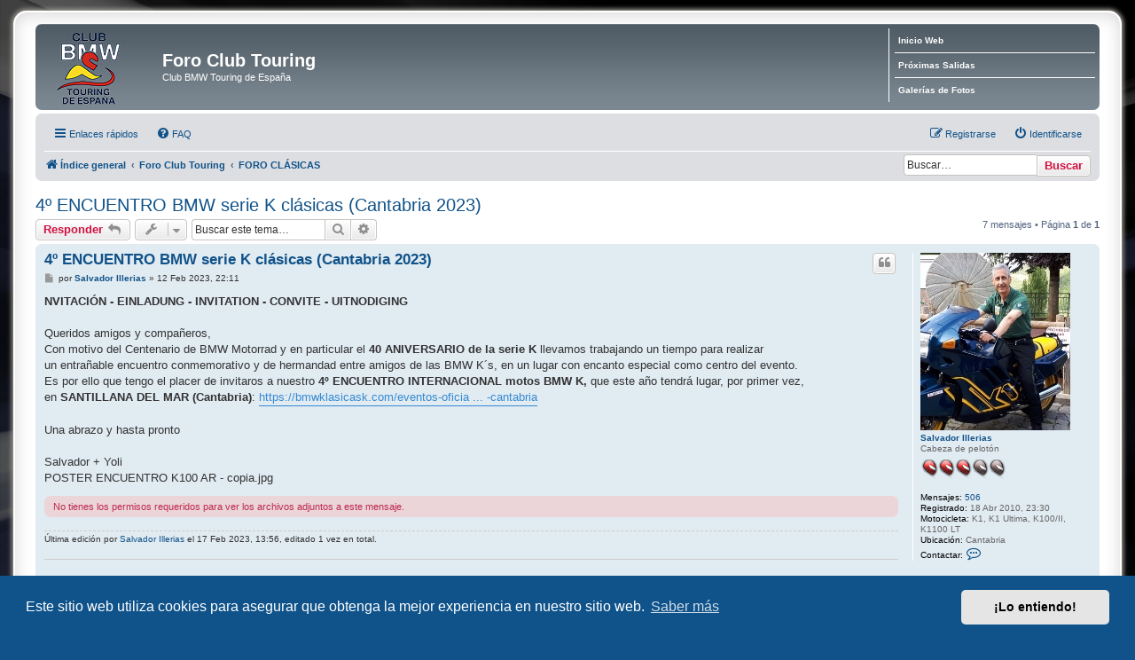

--- FILE ---
content_type: text/html; charset=UTF-8
request_url: https://www.clubtouring.es/forotouring/viewtopic.php?p=116308&sid=ba59c21824f22810b8725fb5e7337944
body_size: 10026
content:
<!DOCTYPE html>
<html dir="ltr" lang="es">
<head>
<meta charset="utf-8" />
<meta http-equiv="X-UA-Compatible" content="IE=edge">
<meta name="viewport" content="width=device-width, initial-scale=1" />
<link rel="shortcut icon" type="image/png" href="https://www.clubtouring.es/favicon.png" />

<title>4º ENCUENTRO BMW serie K clásicas (Cantabria 2023) - Foro Club Touring</title>



	<link rel="canonical" href="https://www.clubtouring.es/forotouring/viewtopic.php?t=20745">

<!--
	phpBB style name: prosilver Special Edition
	Based on style:   prosilver (this is the default phpBB3 style)
	Original author:  Tom Beddard ( http://www.subBlue.com/ )
	Modified by:      phpBB Limited ( https://www.phpbb.com/ )
-->


<link href="./styles/prosilver/theme/normalize.css?assets_version=118" rel="stylesheet">
<link href="./styles/prosilver/theme/base.css?assets_version=118" rel="stylesheet">
<link href="./styles/prosilver/theme/utilities.css?assets_version=118" rel="stylesheet">
<link href="./styles/prosilver/theme/common.css?assets_version=118" rel="stylesheet">
<link href="./styles/prosilver/theme/links.css?assets_version=118" rel="stylesheet">
<link href="./styles/prosilver/theme/content.css?assets_version=118" rel="stylesheet">
<link href="./styles/prosilver/theme/buttons.css?assets_version=118" rel="stylesheet">
<link href="./styles/prosilver/theme/cp.css?assets_version=118" rel="stylesheet">
<link href="./styles/prosilver/theme/forms.css?assets_version=118" rel="stylesheet">
<link href="./styles/prosilver/theme/icons.css?assets_version=118" rel="stylesheet">
<link href="./styles/prosilver/theme/colours.css?assets_version=118" rel="stylesheet">
<link href="./styles/prosilver/theme/responsive.css?assets_version=118" rel="stylesheet">

<link href="./assets/css/font-awesome.min.css?assets_version=118" rel="stylesheet">
<link href="./styles/prosilver_se/theme/stylesheet.css?assets_version=118" rel="stylesheet">
<link href="./styles/prosilver/theme/es_x_tu/stylesheet.css?assets_version=118" rel="stylesheet">



	<link href="./assets/cookieconsent/cookieconsent.min.css?assets_version=118" rel="stylesheet">

<!--[if lte IE 9]>
	<link href="./styles/prosilver/theme/tweaks.css?assets_version=118" rel="stylesheet">
<![endif]-->


<link href="./ext/dmzx/linkmenu/styles/prosilver/theme/linkmenu.css?assets_version=118" rel="stylesheet" media="screen">
<link href="./ext/phpbb/pages/styles/prosilver/theme/pages_common.css?assets_version=118" rel="stylesheet" media="screen">
<link href="./ext/vse/lightbox/styles/all/template/lightbox/css/lightbox.min.css?assets_version=118" rel="stylesheet" media="screen">


					<script>
			(function(i,s,o,g,r,a,m){i['GoogleAnalyticsObject']=r;i[r]=i[r]||function(){
			(i[r].q=i[r].q||[]).push(arguments)},i[r].l=1*new Date();a=s.createElement(o),
			m=s.getElementsByTagName(o)[0];a.async=1;a.src=g;m.parentNode.insertBefore(a,m)
			})(window,document,'script','//www.google-analytics.com/analytics.js','ga');

			ga('create', 'UA-2524461-6', 'auto');
						ga('set', 'anonymizeIp', true);			ga('send', 'pageview');
		</script>
		<style>
		@media (min-width: 900px) {
						.content img.postimage {
				
				max-width: 600px !important;
			}
		}
	</style>

</head>
<body id="phpbb" class="nojs notouch section-viewtopic ltr ">


<div id="wrap" class="wrap">
	<a id="top" class="top-anchor" accesskey="t"></a>
	<div id="page-header">
		<div class="headerbar" role="banner">
					<div class="inner">

			<div id="site-description" class="site-description">
				<a id="logo" class="logo" href="./index.php?sid=21223bd70c715e618f7b569cbe6b9802" title="Índice general"><span class="site_logo"></span></a>
				<h1>Foro Club Touring</h1>
				<p>Club BMW Touring de España</p>
				<p class="skiplink"><a href="#start_here">Obviar</a></p>
			</div>

			<div class="menu-block" style="float: right; width: 19%;">
	<div class="menu-row-first responsive-hide"><a class="left menu-link" href="https://www.clubtouring.es/">Inicio Web</a></div>	<div class="menu-row responsive-hide"><a class="left menu-link" href="https://www.clubtouring.es/calendario/lista/">Próximas Salidas</a></div>	<div class="menu-row-last responsive-hide"><a class="left menu-link" href="https://www.clubtouring.es/galerias/">Galerías de Fotos</a></div></div>
<div style="float: left; width: 79.5%;"></div>
						<div id="search-box" class="search-box search-header" role="search">
				<form action="./search.php?sid=21223bd70c715e618f7b569cbe6b9802" method="get" id="search">
				<fieldset>
					<input name="keywords" id="keywords" type="search" maxlength="128" title="Buscar palabras clave" class="inputbox search tiny" size="20" value="" placeholder="Buscar…" />
					<button class="button button-search" type="submit" title="Buscar">
						<i class="icon fa-search fa-fw" aria-hidden="true"></i><span class="sr-only">Buscar</span>
					</button>
					<a href="./search.php?sid=21223bd70c715e618f7b569cbe6b9802" class="button button-search-end" title="Búsqueda avanzada">
						<i class="icon fa-cog fa-fw" aria-hidden="true"></i><span class="sr-only">Búsqueda avanzada</span>
					</a>
					<input type="hidden" name="sid" value="21223bd70c715e618f7b569cbe6b9802" />

				</fieldset>
				</form>
			</div>
						
			</div>
					</div>
				<div class="navbar" role="navigation">
	<div class="inner">

	<ul id="nav-main" class="nav-main linklist" role="menubar">

		<li id="quick-links" class="quick-links dropdown-container responsive-menu" data-skip-responsive="true">
			<a href="#" class="dropdown-trigger">
				<i class="icon fa-bars fa-fw" aria-hidden="true"></i><span>Enlaces rápidos</span>
			</a>
			<div class="dropdown">
				<div class="pointer"><div class="pointer-inner"></div></div>
				<ul class="dropdown-contents" role="menu">
					
											<li class="separator"></li>
																									<li>
								<a href="./search.php?search_id=unanswered&amp;sid=21223bd70c715e618f7b569cbe6b9802" role="menuitem">
									<i class="icon fa-file-o fa-fw icon-gray" aria-hidden="true"></i><span>Temas sin respuesta</span>
								</a>
							</li>
							<li>
								<a href="./search.php?search_id=active_topics&amp;sid=21223bd70c715e618f7b569cbe6b9802" role="menuitem">
									<i class="icon fa-file-o fa-fw icon-blue" aria-hidden="true"></i><span>Temas activos</span>
								</a>
							</li>
							<li class="separator"></li>
							<li>
								<a href="./search.php?sid=21223bd70c715e618f7b569cbe6b9802" role="menuitem">
									<i class="icon fa-search fa-fw" aria-hidden="true"></i><span>Buscar</span>
								</a>
							</li>
					
										<li class="separator"></li>

									</ul>
			</div>
		</li>

				<li data-skip-responsive="true">
			<a href="/forotouring/help/faq?sid=21223bd70c715e618f7b569cbe6b9802" rel="help" title="Preguntas Frecuentes" role="menuitem">
				<i class="icon fa-question-circle fa-fw" aria-hidden="true"></i><span>FAQ</span>
			</a>
		</li>
						
			<li class="rightside"  data-skip-responsive="true">
			<a href="./ucp.php?mode=login&amp;redirect=viewtopic.php%3Fp%3D116308&amp;sid=21223bd70c715e618f7b569cbe6b9802" title="Identificarse" accesskey="x" role="menuitem">
				<i class="icon fa-power-off fa-fw" aria-hidden="true"></i><span>Identificarse</span>
			</a>
		</li>
					<li class="rightside" data-skip-responsive="true">
				<a href="./ucp.php?mode=register&amp;sid=21223bd70c715e618f7b569cbe6b9802" role="menuitem">
					<i class="icon fa-pencil-square-o  fa-fw" aria-hidden="true"></i><span>Registrarse</span>
				</a>
			</li>
						</ul>

	<ul id="nav-breadcrumbs" class="nav-breadcrumbs linklist navlinks" role="menubar">
				
		
		<li class="breadcrumbs" itemscope itemtype="https://schema.org/BreadcrumbList">

			
							<span class="crumb" itemtype="https://schema.org/ListItem" itemprop="itemListElement" itemscope><a itemprop="item" href="./index.php?sid=21223bd70c715e618f7b569cbe6b9802" accesskey="h" data-navbar-reference="index"><i class="icon fa-home fa-fw"></i><span itemprop="name">Índice general</span></a><meta itemprop="position" content="1" /></span>

											
								<span class="crumb" itemtype="https://schema.org/ListItem" itemprop="itemListElement" itemscope data-forum-id="12"><a itemprop="item" href="./viewforum.php?f=12&amp;sid=21223bd70c715e618f7b569cbe6b9802"><span itemprop="name">Foro Club Touring</span></a><meta itemprop="position" content="2" /></span>
															
								<span class="crumb" itemtype="https://schema.org/ListItem" itemprop="itemListElement" itemscope data-forum-id="13"><a itemprop="item" href="./viewforum.php?f=13&amp;sid=21223bd70c715e618f7b569cbe6b9802"><span itemprop="name">FORO CLÁSICAS</span></a><meta itemprop="position" content="3" /></span>
							
					</li>

		<li id="search-box" class="search-box rightside responsive-hide">
	 <form action="./search.php?sid=21223bd70c715e618f7b569cbe6b9802" method="get" id="search">
		<fieldset>
			<input name="keywords" id="keywords" type="search" maxlength="128" title="Buscar palabras clave" class="inputbox search tiny" size="20" value="" placeholder="Buscar…" >
			<button id="button" class="button icon-button search-icon" type="submit" title="Buscar">Buscar</button>
		</fieldset>
	 </form>
</li>

					<li class="rightside responsive-search">
				<a href="./search.php?sid=21223bd70c715e618f7b569cbe6b9802" title="Ver opciones de búsqueda avanzada" role="menuitem">
					<i class="icon fa-search fa-fw" aria-hidden="true"></i><span class="sr-only">Buscar</span>
				</a>
			</li>
			</ul>

	</div>
</div>
	</div>

	
	<a id="start_here" class="anchor"></a>
	<div id="page-body" class="page-body" role="main">
		
		
<h2 class="topic-title"><a href="./viewtopic.php?t=20745&amp;sid=21223bd70c715e618f7b569cbe6b9802">4º ENCUENTRO BMW serie K clásicas (Cantabria 2023)</a></h2>
<!-- NOTE: remove the style="display: none" when you want to have the forum description on the topic body -->
<div style="display: none !important;">Porque todas las motos tienen una historia<br /></div>


<div class="action-bar bar-top">
	
			<a href="./posting.php?mode=reply&amp;t=20745&amp;sid=21223bd70c715e618f7b569cbe6b9802" class="button" title="Publicar una respuesta">
							<span>Responder</span> <i class="icon fa-reply fa-fw" aria-hidden="true"></i>
					</a>
	
			<div class="dropdown-container dropdown-button-control topic-tools">
		<span title="Herramientas de Tema" class="button button-secondary dropdown-trigger dropdown-select">
			<i class="icon fa-wrench fa-fw" aria-hidden="true"></i>
			<span class="caret"><i class="icon fa-sort-down fa-fw" aria-hidden="true"></i></span>
		</span>
		<div class="dropdown">
			<div class="pointer"><div class="pointer-inner"></div></div>
			<ul class="dropdown-contents">
																												<li>
					<a href="./viewtopic.php?t=20745&amp;sid=21223bd70c715e618f7b569cbe6b9802&amp;view=print" title="Vista para imprimir" accesskey="p">
						<i class="icon fa-print fa-fw" aria-hidden="true"></i><span>Vista para imprimir</span>
					</a>
				</li>
											</ul>
		</div>
	</div>
	
			<div class="search-box" role="search">
			<form method="get" id="topic-search" action="./search.php?sid=21223bd70c715e618f7b569cbe6b9802">
			<fieldset>
				<input class="inputbox search tiny"  type="search" name="keywords" id="search_keywords" size="20" placeholder="Buscar este tema…" />
				<button class="button button-search" type="submit" title="Buscar">
					<i class="icon fa-search fa-fw" aria-hidden="true"></i><span class="sr-only">Buscar</span>
				</button>
				<a href="./search.php?sid=21223bd70c715e618f7b569cbe6b9802" class="button button-search-end" title="Búsqueda avanzada">
					<i class="icon fa-cog fa-fw" aria-hidden="true"></i><span class="sr-only">Búsqueda avanzada</span>
				</a>
				<input type="hidden" name="t" value="20745" />
<input type="hidden" name="sf" value="msgonly" />
<input type="hidden" name="sid" value="21223bd70c715e618f7b569cbe6b9802" />

			</fieldset>
			</form>
		</div>
	
			<div class="pagination">
			7 mensajes
							&bull; Página <strong>1</strong> de <strong>1</strong>
					</div>
		</div>




			<div id="p115924" class="post has-profile bg2">
		<div class="inner">

		<dl class="postprofile" id="profile115924">
			<dt class="has-profile-rank has-avatar">
				<div class="avatar-container">
																<a href="./memberlist.php?mode=viewprofile&amp;u=1858&amp;sid=21223bd70c715e618f7b569cbe6b9802" class="avatar"><img class="avatar" src="./download/file.php?avatar=1858_1660920124.jpg" width="169" height="200" alt="Avatar de Usuario" /></a>														</div>
								<a href="./memberlist.php?mode=viewprofile&amp;u=1858&amp;sid=21223bd70c715e618f7b569cbe6b9802" class="username">Salvador Illerias</a>							</dt>

						<dd class="profile-rank">Cabeza de pelotón<br /><img src="./images/ranks/casco_3.png" alt="Cabeza de pelotón" title="Cabeza de pelotón" /></dd>			
		<dd class="profile-posts"><strong>Mensajes:</strong> <a href="./search.php?author_id=1858&amp;sr=posts&amp;sid=21223bd70c715e618f7b569cbe6b9802">506</a></dd>		<dd class="profile-joined"><strong>Registrado:</strong> 18 Abr 2010, 23:30</dd>		
		
											<dd class="profile-custom-field profile-motocicleta"><strong>Motocicleta:</strong> K1, K1 Ultima, K100/II, K1100 LT</dd>
																	<dd class="profile-custom-field profile-phpbb_location"><strong>Ubicación:</strong> Cantabria</dd>
							
							<dd class="profile-contact">
				<strong>Contactar:</strong>
				<div class="dropdown-container dropdown-left">
					<a href="#" class="dropdown-trigger" title="Contactar Salvador Illerias">
						<i class="icon fa-commenting-o fa-fw icon-lg" aria-hidden="true"></i><span class="sr-only">Contactar Salvador Illerias</span>
					</a>
					<div class="dropdown">
						<div class="pointer"><div class="pointer-inner"></div></div>
						<div class="dropdown-contents contact-icons">
																																								<div>
																	<a href="https://bmwklasicask.com/" title="Sitio web" class="last-cell">
										<span class="contact-icon phpbb_website-icon">Sitio web</span>									</a>
																	</div>
																					</div>
					</div>
				</div>
			</dd>
				
		</dl>

		<div class="postbody">
						<div id="post_content115924">

					<h3 class="first">
						<a href="./viewtopic.php?p=115924&amp;sid=21223bd70c715e618f7b569cbe6b9802#p115924">4º ENCUENTRO BMW serie K clásicas (Cantabria 2023)</a>
		</h3>

													<ul class="post-buttons">
																																									<li>
							<a href="./posting.php?mode=quote&amp;p=115924&amp;sid=21223bd70c715e618f7b569cbe6b9802" title="Responder citando" class="button button-icon-only">
								<i class="icon fa-quote-left fa-fw" aria-hidden="true"></i><span class="sr-only">Citar</span>
							</a>
						</li>
														</ul>
							
						<p class="author">
									<a class="unread" href="./viewtopic.php?p=115924&amp;sid=21223bd70c715e618f7b569cbe6b9802#p115924" title="Mensaje">
						<i class="icon fa-file fa-fw icon-lightgray icon-md" aria-hidden="true"></i><span class="sr-only">Mensaje</span>
					</a>
								<span class="responsive-hide">por <strong><a href="./memberlist.php?mode=viewprofile&amp;u=1858&amp;sid=21223bd70c715e618f7b569cbe6b9802" class="username">Salvador Illerias</a></strong> &raquo; </span><time datetime="2023-02-12T21:11:57+00:00">12 Feb 2023, 22:11</time>
			</p>
			
			
			
			
			<div class="content"><strong class="text-strong">NVITACIÓN - EINLADUNG - INVITATION - CONVITE - UITNODIGING</strong><br>
<br>
Queridos amigos y compañeros,<br>
Con motivo del Centenario de BMW Motorrad y en particular el <strong class="text-strong">40 ANIVERSARIO de la serie K</strong> llevamos trabajando un tiempo para realizar<br>
un entrañable encuentro conmemorativo y de hermandad entre amigos de las BMW K´s, en un lugar con encanto especial como centro del evento.<br>
Es por ello que tengo el placer de invitaros a nuestro <strong class="text-strong">4º ENCUENTRO INTERNACIONAL motos BMW K,</strong> que este año tendrá lugar, por primer vez,<br>
en<strong class="text-strong"> SANTILLANA DEL MAR (Cantabria)</strong>: <a href="https://bmwklasicask.com/eventos-oficiales/2023-cantabria" class="postlink">https://bmwklasicask.com/eventos-oficia ... -cantabria</a><br>
<br>
Una abrazo y hasta pronto<br>
<br>
Salvador + Yoli<br>

<div class="inline-attachment"><!-- ia0 -->POSTER ENCUENTRO K100 AR - copia.jpg<!-- ia0 --></div></div>

			
			
						<div class="rules">No tienes los permisos requeridos para ver los archivos adjuntos a este mensaje.</div>							<div class="notice">
					Última edición por <a href="./memberlist.php?mode=viewprofile&amp;u=1858&amp;sid=21223bd70c715e618f7b569cbe6b9802" class="username">Salvador Illerias</a> el 17 Feb 2023, 13:56, editado 1 vez en total.
									</div>
			
						
							<div id="sig115924" class="signature"><span style="font-size:150%;line-height:116%"><span style="font-size:150%;line-height:116%"><span style="font-size:150%;line-height:116%"><span style="font-size:85%;line-height:116%"><strong class="text-strong"><span style="font-size:85%;line-height:116%"><span style="font-size:85%;line-height:116%"><span style="font-size:85%;line-height:116%"><span style="font-size:85%;line-height:116%">BMW Club Klásicas K España</span></span></span></span></strong></span></span></span></span> <br>
<strong class="text-strong"><span style="font-size:150%;line-height:116%"><span style="font-size:85%;line-height:116%"><a href="https://bmwklasicask.com/" class="postlink">https://bmwklasicask.com/</a></span></span></strong><br>
<a href="http://www.facebook.com/groups/254849391869905/" class="postlink"><img src="https://www.clubtouring.es/foroavatares/logo-k1-versBert.png" class="postimage" alt="Imagen"></a>  <img src="https://www.clubtouring.es/foroavatares/placa-leon-2016.png" class="postimage" alt="Imagen"><br>
<strong class="text-strong">BMW<em class="text-italics"> K1</em> España facebook: <br>
<a href="http://www.facebook.com/groups/254849391869905/" class="postlink">www.facebook.com/groups/254849391869905/</a><br>
BMW Klásicas K facebook:  <br>
<a href="https://www.facebook.com/salvador.illerias.5" class="postlink">https://www.facebook.com/salvador.illerias.5</a></strong></div>			
						</div>

		</div>

				<div class="back2top">
						<a href="#top" class="top" title="Arriba">
				<i class="icon fa-chevron-circle-up fa-fw icon-gray" aria-hidden="true"></i>
				<span class="sr-only">Arriba</span>
			</a>
					</div>
		
		</div>
	</div>

				<div id="p115931" class="post has-profile bg1">
		<div class="inner">

		<dl class="postprofile" id="profile115931">
			<dt class="has-profile-rank has-avatar">
				<div class="avatar-container">
																<a href="./memberlist.php?mode=viewprofile&amp;u=4315&amp;sid=21223bd70c715e618f7b569cbe6b9802" class="avatar"><img class="avatar" src="./download/file.php?avatar=4315_1478520378.jpg" width="200" height="190" alt="Avatar de Usuario" /></a>														</div>
								<a href="./memberlist.php?mode=viewprofile&amp;u=4315&amp;sid=21223bd70c715e618f7b569cbe6b9802" class="username">Eulalio-Zamora</a>							</dt>

						<dd class="profile-rank">Cabeza de pelotón<br /><img src="./images/ranks/casco_3.png" alt="Cabeza de pelotón" title="Cabeza de pelotón" /></dd>			
		<dd class="profile-posts"><strong>Mensajes:</strong> <a href="./search.php?author_id=4315&amp;sr=posts&amp;sid=21223bd70c715e618f7b569cbe6b9802">384</a></dd>		<dd class="profile-joined"><strong>Registrado:</strong> 22 Feb 2016, 20:10</dd>		
		
											<dd class="profile-custom-field profile-motocicleta"><strong>Motocicleta:</strong> BMW R1250GS Hp</dd>
							
						
		</dl>

		<div class="postbody">
						<div id="post_content115931">

					<h3 >
						<a href="./viewtopic.php?p=115931&amp;sid=21223bd70c715e618f7b569cbe6b9802#p115931">Re: 4º ENCUENTRO BMW serie K clásicas (Cantabria 2023)</a>
		</h3>

													<ul class="post-buttons">
																																									<li>
							<a href="./posting.php?mode=quote&amp;p=115931&amp;sid=21223bd70c715e618f7b569cbe6b9802" title="Responder citando" class="button button-icon-only">
								<i class="icon fa-quote-left fa-fw" aria-hidden="true"></i><span class="sr-only">Citar</span>
							</a>
						</li>
														</ul>
							
						<p class="author">
									<a class="unread" href="./viewtopic.php?p=115931&amp;sid=21223bd70c715e618f7b569cbe6b9802#p115931" title="Mensaje">
						<i class="icon fa-file fa-fw icon-lightgray icon-md" aria-hidden="true"></i><span class="sr-only">Mensaje</span>
					</a>
								<span class="responsive-hide">por <strong><a href="./memberlist.php?mode=viewprofile&amp;u=4315&amp;sid=21223bd70c715e618f7b569cbe6b9802" class="username">Eulalio-Zamora</a></strong> &raquo; </span><time datetime="2023-02-15T18:33:59+00:00">15 Feb 2023, 19:33</time>
			</p>
			
			
			
			
			<div class="content">Muy buena pinta tiene esta reunión. Seguro que vais a disfrutar a lo grande.<br>
<br>
Un saludo</div>

			
			
									
						
							<div id="sig115931" class="signature"><strong class="text-strong"><span style="color:#000080">Sonia y Eulalio<br>
Socio 444 - entre Zamora y Valladolid</span></strong><br>
<a href="https://ibb.co/X2WnCqM" class="postlink"><img src="https://i.ibb.co/X2WnCqM/puebla-de-sanabria-anagrama.jpg" class="postimage" alt="Imagen"></a></div>			
						</div>

		</div>

				<div class="back2top">
						<a href="#top" class="top" title="Arriba">
				<i class="icon fa-chevron-circle-up fa-fw icon-gray" aria-hidden="true"></i>
				<span class="sr-only">Arriba</span>
			</a>
					</div>
		
		</div>
	</div>

				<div id="p115932" class="post has-profile bg2">
		<div class="inner">

		<dl class="postprofile" id="profile115932">
			<dt class="has-profile-rank has-avatar">
				<div class="avatar-container">
																<a href="./memberlist.php?mode=viewprofile&amp;u=1858&amp;sid=21223bd70c715e618f7b569cbe6b9802" class="avatar"><img class="avatar" src="./download/file.php?avatar=1858_1660920124.jpg" width="169" height="200" alt="Avatar de Usuario" /></a>														</div>
								<a href="./memberlist.php?mode=viewprofile&amp;u=1858&amp;sid=21223bd70c715e618f7b569cbe6b9802" class="username">Salvador Illerias</a>							</dt>

						<dd class="profile-rank">Cabeza de pelotón<br /><img src="./images/ranks/casco_3.png" alt="Cabeza de pelotón" title="Cabeza de pelotón" /></dd>			
		<dd class="profile-posts"><strong>Mensajes:</strong> <a href="./search.php?author_id=1858&amp;sr=posts&amp;sid=21223bd70c715e618f7b569cbe6b9802">506</a></dd>		<dd class="profile-joined"><strong>Registrado:</strong> 18 Abr 2010, 23:30</dd>		
		
											<dd class="profile-custom-field profile-motocicleta"><strong>Motocicleta:</strong> K1, K1 Ultima, K100/II, K1100 LT</dd>
																	<dd class="profile-custom-field profile-phpbb_location"><strong>Ubicación:</strong> Cantabria</dd>
							
							<dd class="profile-contact">
				<strong>Contactar:</strong>
				<div class="dropdown-container dropdown-left">
					<a href="#" class="dropdown-trigger" title="Contactar Salvador Illerias">
						<i class="icon fa-commenting-o fa-fw icon-lg" aria-hidden="true"></i><span class="sr-only">Contactar Salvador Illerias</span>
					</a>
					<div class="dropdown">
						<div class="pointer"><div class="pointer-inner"></div></div>
						<div class="dropdown-contents contact-icons">
																																								<div>
																	<a href="https://bmwklasicask.com/" title="Sitio web" class="last-cell">
										<span class="contact-icon phpbb_website-icon">Sitio web</span>									</a>
																	</div>
																					</div>
					</div>
				</div>
			</dd>
				
		</dl>

		<div class="postbody">
						<div id="post_content115932">

					<h3 >
						<a href="./viewtopic.php?p=115932&amp;sid=21223bd70c715e618f7b569cbe6b9802#p115932">Re: 4º ENCUENTRO BMW serie K clásicas (Cantabria 2023)</a>
		</h3>

													<ul class="post-buttons">
																																									<li>
							<a href="./posting.php?mode=quote&amp;p=115932&amp;sid=21223bd70c715e618f7b569cbe6b9802" title="Responder citando" class="button button-icon-only">
								<i class="icon fa-quote-left fa-fw" aria-hidden="true"></i><span class="sr-only">Citar</span>
							</a>
						</li>
														</ul>
							
						<p class="author">
									<a class="unread" href="./viewtopic.php?p=115932&amp;sid=21223bd70c715e618f7b569cbe6b9802#p115932" title="Mensaje">
						<i class="icon fa-file fa-fw icon-lightgray icon-md" aria-hidden="true"></i><span class="sr-only">Mensaje</span>
					</a>
								<span class="responsive-hide">por <strong><a href="./memberlist.php?mode=viewprofile&amp;u=1858&amp;sid=21223bd70c715e618f7b569cbe6b9802" class="username">Salvador Illerias</a></strong> &raquo; </span><time datetime="2023-02-17T12:59:43+00:00">17 Feb 2023, 13:59</time>
			</p>
			
			
			
			
			<div class="content"><blockquote cite="./viewtopic.php?p=115931&amp;sid=21223bd70c715e618f7b569cbe6b9802#p115931"><div><cite><a href="./memberlist.php?mode=viewprofile&amp;u=4315&amp;sid=21223bd70c715e618f7b569cbe6b9802">Eulalio-Zamora</a> escribió: <a href="./viewtopic.php?p=115931&amp;sid=21223bd70c715e618f7b569cbe6b9802#p115931" aria-label="VIEW_QUOTED_POST" data-post-id="115931" onclick="if(document.getElementById(hash.substr(1)))href=hash"><i class="icon fa-arrow-circle-up fa-fw" aria-hidden="true"></i></a><span class="responsive-hide">15 Feb 2023, 19:33</span></cite>
Muy buena pinta tiene esta reunión. Seguro que vais a disfrutar a lo grande.<br>
<br>
Un saludo
</div></blockquote>

Hola amigo Eulalio, <br>
Muchas gracias por tu amable comentario. <br>
Píllate una K (clásicas o moderna) y vente en Julio a Cantabria  <img class="smilies" src="./images/smilies/icon_e_wink.gif" width="15" height="17" alt=":wink" title="wink"> <br>
Un abrazo</div>

			
			
									
						
							<div id="sig115932" class="signature"><span style="font-size:150%;line-height:116%"><span style="font-size:150%;line-height:116%"><span style="font-size:150%;line-height:116%"><span style="font-size:85%;line-height:116%"><strong class="text-strong"><span style="font-size:85%;line-height:116%"><span style="font-size:85%;line-height:116%"><span style="font-size:85%;line-height:116%"><span style="font-size:85%;line-height:116%">BMW Club Klásicas K España</span></span></span></span></strong></span></span></span></span> <br>
<strong class="text-strong"><span style="font-size:150%;line-height:116%"><span style="font-size:85%;line-height:116%"><a href="https://bmwklasicask.com/" class="postlink">https://bmwklasicask.com/</a></span></span></strong><br>
<a href="http://www.facebook.com/groups/254849391869905/" class="postlink"><img src="https://www.clubtouring.es/foroavatares/logo-k1-versBert.png" class="postimage" alt="Imagen"></a>  <img src="https://www.clubtouring.es/foroavatares/placa-leon-2016.png" class="postimage" alt="Imagen"><br>
<strong class="text-strong">BMW<em class="text-italics"> K1</em> España facebook: <br>
<a href="http://www.facebook.com/groups/254849391869905/" class="postlink">www.facebook.com/groups/254849391869905/</a><br>
BMW Klásicas K facebook:  <br>
<a href="https://www.facebook.com/salvador.illerias.5" class="postlink">https://www.facebook.com/salvador.illerias.5</a></strong></div>			
						</div>

		</div>

				<div class="back2top">
						<a href="#top" class="top" title="Arriba">
				<i class="icon fa-chevron-circle-up fa-fw icon-gray" aria-hidden="true"></i>
				<span class="sr-only">Arriba</span>
			</a>
					</div>
		
		</div>
	</div>

				<div id="p115934" class="post has-profile bg1">
		<div class="inner">

		<dl class="postprofile" id="profile115934">
			<dt class="has-profile-rank has-avatar">
				<div class="avatar-container">
																<a href="./memberlist.php?mode=viewprofile&amp;u=1858&amp;sid=21223bd70c715e618f7b569cbe6b9802" class="avatar"><img class="avatar" src="./download/file.php?avatar=1858_1660920124.jpg" width="169" height="200" alt="Avatar de Usuario" /></a>														</div>
								<a href="./memberlist.php?mode=viewprofile&amp;u=1858&amp;sid=21223bd70c715e618f7b569cbe6b9802" class="username">Salvador Illerias</a>							</dt>

						<dd class="profile-rank">Cabeza de pelotón<br /><img src="./images/ranks/casco_3.png" alt="Cabeza de pelotón" title="Cabeza de pelotón" /></dd>			
		<dd class="profile-posts"><strong>Mensajes:</strong> <a href="./search.php?author_id=1858&amp;sr=posts&amp;sid=21223bd70c715e618f7b569cbe6b9802">506</a></dd>		<dd class="profile-joined"><strong>Registrado:</strong> 18 Abr 2010, 23:30</dd>		
		
											<dd class="profile-custom-field profile-motocicleta"><strong>Motocicleta:</strong> K1, K1 Ultima, K100/II, K1100 LT</dd>
																	<dd class="profile-custom-field profile-phpbb_location"><strong>Ubicación:</strong> Cantabria</dd>
							
							<dd class="profile-contact">
				<strong>Contactar:</strong>
				<div class="dropdown-container dropdown-left">
					<a href="#" class="dropdown-trigger" title="Contactar Salvador Illerias">
						<i class="icon fa-commenting-o fa-fw icon-lg" aria-hidden="true"></i><span class="sr-only">Contactar Salvador Illerias</span>
					</a>
					<div class="dropdown">
						<div class="pointer"><div class="pointer-inner"></div></div>
						<div class="dropdown-contents contact-icons">
																																								<div>
																	<a href="https://bmwklasicask.com/" title="Sitio web" class="last-cell">
										<span class="contact-icon phpbb_website-icon">Sitio web</span>									</a>
																	</div>
																					</div>
					</div>
				</div>
			</dd>
				
		</dl>

		<div class="postbody">
						<div id="post_content115934">

					<h3 >
						<a href="./viewtopic.php?p=115934&amp;sid=21223bd70c715e618f7b569cbe6b9802#p115934">Re: 4º ENCUENTRO BMW serie K clásicas (Cantabria 2023)</a>
		</h3>

													<ul class="post-buttons">
																																									<li>
							<a href="./posting.php?mode=quote&amp;p=115934&amp;sid=21223bd70c715e618f7b569cbe6b9802" title="Responder citando" class="button button-icon-only">
								<i class="icon fa-quote-left fa-fw" aria-hidden="true"></i><span class="sr-only">Citar</span>
							</a>
						</li>
														</ul>
							
						<p class="author">
									<a class="unread" href="./viewtopic.php?p=115934&amp;sid=21223bd70c715e618f7b569cbe6b9802#p115934" title="Mensaje">
						<i class="icon fa-file fa-fw icon-lightgray icon-md" aria-hidden="true"></i><span class="sr-only">Mensaje</span>
					</a>
								<span class="responsive-hide">por <strong><a href="./memberlist.php?mode=viewprofile&amp;u=1858&amp;sid=21223bd70c715e618f7b569cbe6b9802" class="username">Salvador Illerias</a></strong> &raquo; </span><time datetime="2023-02-17T17:47:04+00:00">17 Feb 2023, 18:47</time>
			</p>
			
			
			
			
			<div class="content">-NOTA IMPORTANTE-<br>
<br>
Hola a todos:<br>
En relación  al<strong class="text-strong"> IV Encuentro Internacional de motos BMW serie K</strong> (clásicas) en Cantabria,  <br>
me complace hacer extensiva esta invitación a <strong class="text-strong">todos </strong>los <span style="text-decoration:underline">socios del Club BMW Touring de España </span><br>
que sean propietarios de una moto BMW serie K "moderna"!<br>
Es decir, podéis inscribiros y asistir también con vuestras K´s “actuales”.<br>
 <br>
<img alt="👉" class="emoji smilies" draggable="false" src="//cdn.jsdelivr.net/gh/twitter/twemoji@latest/assets/svg/1f449.svg">  El lema es…..  <strong class="text-strong"><span style="font-size:150%;line-height:116%">CELEBREMOS JUNTOS 40 AÑOS SERIE K<img alt="‼️" class="emoji smilies" draggable="false" src="//cdn.jsdelivr.net/gh/twitter/twemoji@latest/assets/svg/203c.svg"></span></strong> <br>
<img alt="🏍️" class="emoji smilies" draggable="false" src="//cdn.jsdelivr.net/gh/twitter/twemoji@latest/assets/svg/1f3cd.svg"><img alt="🏍️" class="emoji smilies" draggable="false" src="//cdn.jsdelivr.net/gh/twitter/twemoji@latest/assets/svg/1f3cd.svg"><img alt="🏍️" class="emoji smilies" draggable="false" src="//cdn.jsdelivr.net/gh/twitter/twemoji@latest/assets/svg/1f3cd.svg"><img alt="🏍️" class="emoji smilies" draggable="false" src="//cdn.jsdelivr.net/gh/twitter/twemoji@latest/assets/svg/1f3cd.svg"><img alt="🏍️" class="emoji smilies" draggable="false" src="//cdn.jsdelivr.net/gh/twitter/twemoji@latest/assets/svg/1f3cd.svg"><img alt="🏍️" class="emoji smilies" draggable="false" src="//cdn.jsdelivr.net/gh/twitter/twemoji@latest/assets/svg/1f3cd.svg"><img alt="🏍️" class="emoji smilies" draggable="false" src="//cdn.jsdelivr.net/gh/twitter/twemoji@latest/assets/svg/1f3cd.svg"><img alt="🏍️" class="emoji smilies" draggable="false" src="//cdn.jsdelivr.net/gh/twitter/twemoji@latest/assets/svg/1f3cd.svg"><br>
<br>
Un fuerte abrazo <br>
<br>
Salva y Yoli<br>

<div class="inline-attachment"><!-- ia0 -->20221002_185727b.jpg<!-- ia0 --></div></div>

			
			
						<div class="rules">No tienes los permisos requeridos para ver los archivos adjuntos a este mensaje.</div>			
						
							<div id="sig115934" class="signature"><span style="font-size:150%;line-height:116%"><span style="font-size:150%;line-height:116%"><span style="font-size:150%;line-height:116%"><span style="font-size:85%;line-height:116%"><strong class="text-strong"><span style="font-size:85%;line-height:116%"><span style="font-size:85%;line-height:116%"><span style="font-size:85%;line-height:116%"><span style="font-size:85%;line-height:116%">BMW Club Klásicas K España</span></span></span></span></strong></span></span></span></span> <br>
<strong class="text-strong"><span style="font-size:150%;line-height:116%"><span style="font-size:85%;line-height:116%"><a href="https://bmwklasicask.com/" class="postlink">https://bmwklasicask.com/</a></span></span></strong><br>
<a href="http://www.facebook.com/groups/254849391869905/" class="postlink"><img src="https://www.clubtouring.es/foroavatares/logo-k1-versBert.png" class="postimage" alt="Imagen"></a>  <img src="https://www.clubtouring.es/foroavatares/placa-leon-2016.png" class="postimage" alt="Imagen"><br>
<strong class="text-strong">BMW<em class="text-italics"> K1</em> España facebook: <br>
<a href="http://www.facebook.com/groups/254849391869905/" class="postlink">www.facebook.com/groups/254849391869905/</a><br>
BMW Klásicas K facebook:  <br>
<a href="https://www.facebook.com/salvador.illerias.5" class="postlink">https://www.facebook.com/salvador.illerias.5</a></strong></div>			
						</div>

		</div>

				<div class="back2top">
						<a href="#top" class="top" title="Arriba">
				<i class="icon fa-chevron-circle-up fa-fw icon-gray" aria-hidden="true"></i>
				<span class="sr-only">Arriba</span>
			</a>
					</div>
		
		</div>
	</div>

				<div id="p116308" class="post has-profile bg2">
		<div class="inner">

		<dl class="postprofile" id="profile116308">
			<dt class="has-profile-rank has-avatar">
				<div class="avatar-container">
																<a href="./memberlist.php?mode=viewprofile&amp;u=1858&amp;sid=21223bd70c715e618f7b569cbe6b9802" class="avatar"><img class="avatar" src="./download/file.php?avatar=1858_1660920124.jpg" width="169" height="200" alt="Avatar de Usuario" /></a>														</div>
								<a href="./memberlist.php?mode=viewprofile&amp;u=1858&amp;sid=21223bd70c715e618f7b569cbe6b9802" class="username">Salvador Illerias</a>							</dt>

						<dd class="profile-rank">Cabeza de pelotón<br /><img src="./images/ranks/casco_3.png" alt="Cabeza de pelotón" title="Cabeza de pelotón" /></dd>			
		<dd class="profile-posts"><strong>Mensajes:</strong> <a href="./search.php?author_id=1858&amp;sr=posts&amp;sid=21223bd70c715e618f7b569cbe6b9802">506</a></dd>		<dd class="profile-joined"><strong>Registrado:</strong> 18 Abr 2010, 23:30</dd>		
		
											<dd class="profile-custom-field profile-motocicleta"><strong>Motocicleta:</strong> K1, K1 Ultima, K100/II, K1100 LT</dd>
																	<dd class="profile-custom-field profile-phpbb_location"><strong>Ubicación:</strong> Cantabria</dd>
							
							<dd class="profile-contact">
				<strong>Contactar:</strong>
				<div class="dropdown-container dropdown-left">
					<a href="#" class="dropdown-trigger" title="Contactar Salvador Illerias">
						<i class="icon fa-commenting-o fa-fw icon-lg" aria-hidden="true"></i><span class="sr-only">Contactar Salvador Illerias</span>
					</a>
					<div class="dropdown">
						<div class="pointer"><div class="pointer-inner"></div></div>
						<div class="dropdown-contents contact-icons">
																																								<div>
																	<a href="https://bmwklasicask.com/" title="Sitio web" class="last-cell">
										<span class="contact-icon phpbb_website-icon">Sitio web</span>									</a>
																	</div>
																					</div>
					</div>
				</div>
			</dd>
				
		</dl>

		<div class="postbody">
						<div id="post_content116308">

					<h3 >
						<a href="./viewtopic.php?p=116308&amp;sid=21223bd70c715e618f7b569cbe6b9802#p116308">Re: 4º ENCUENTRO BMW serie K clásicas (Cantabria 2023)</a>
		</h3>

													<ul class="post-buttons">
																																									<li>
							<a href="./posting.php?mode=quote&amp;p=116308&amp;sid=21223bd70c715e618f7b569cbe6b9802" title="Responder citando" class="button button-icon-only">
								<i class="icon fa-quote-left fa-fw" aria-hidden="true"></i><span class="sr-only">Citar</span>
							</a>
						</li>
														</ul>
							
						<p class="author">
									<a class="unread" href="./viewtopic.php?p=116308&amp;sid=21223bd70c715e618f7b569cbe6b9802#p116308" title="Mensaje">
						<i class="icon fa-file fa-fw icon-lightgray icon-md" aria-hidden="true"></i><span class="sr-only">Mensaje</span>
					</a>
								<span class="responsive-hide">por <strong><a href="./memberlist.php?mode=viewprofile&amp;u=1858&amp;sid=21223bd70c715e618f7b569cbe6b9802" class="username">Salvador Illerias</a></strong> &raquo; </span><time datetime="2023-04-25T21:57:16+00:00">25 Abr 2023, 23:57</time>
			</p>
			
			
			
			
			<div class="content">Hola amigos, <br>
El otro día estuve haciendo la pre-ruta para el Encuentro en Julio<br>
Os subo algunas fotillas como adelanto.... <br>
<br>
Muchos Saludos para todos  <img class="smilies" src="./images/smilies/icon_smile.gif" width="15" height="15" alt=":-)" title="Smile"></div>

			
			
						<div class="rules">No tienes los permisos requeridos para ver los archivos adjuntos a este mensaje.</div>			
						
							<div id="sig116308" class="signature"><span style="font-size:150%;line-height:116%"><span style="font-size:150%;line-height:116%"><span style="font-size:150%;line-height:116%"><span style="font-size:85%;line-height:116%"><strong class="text-strong"><span style="font-size:85%;line-height:116%"><span style="font-size:85%;line-height:116%"><span style="font-size:85%;line-height:116%"><span style="font-size:85%;line-height:116%">BMW Club Klásicas K España</span></span></span></span></strong></span></span></span></span> <br>
<strong class="text-strong"><span style="font-size:150%;line-height:116%"><span style="font-size:85%;line-height:116%"><a href="https://bmwklasicask.com/" class="postlink">https://bmwklasicask.com/</a></span></span></strong><br>
<a href="http://www.facebook.com/groups/254849391869905/" class="postlink"><img src="https://www.clubtouring.es/foroavatares/logo-k1-versBert.png" class="postimage" alt="Imagen"></a>  <img src="https://www.clubtouring.es/foroavatares/placa-leon-2016.png" class="postimage" alt="Imagen"><br>
<strong class="text-strong">BMW<em class="text-italics"> K1</em> España facebook: <br>
<a href="http://www.facebook.com/groups/254849391869905/" class="postlink">www.facebook.com/groups/254849391869905/</a><br>
BMW Klásicas K facebook:  <br>
<a href="https://www.facebook.com/salvador.illerias.5" class="postlink">https://www.facebook.com/salvador.illerias.5</a></strong></div>			
						</div>

		</div>

				<div class="back2top">
						<a href="#top" class="top" title="Arriba">
				<i class="icon fa-chevron-circle-up fa-fw icon-gray" aria-hidden="true"></i>
				<span class="sr-only">Arriba</span>
			</a>
					</div>
		
		</div>
	</div>

				<div id="p116457" class="post has-profile bg1">
		<div class="inner">

		<dl class="postprofile" id="profile116457">
			<dt class="has-profile-rank has-avatar">
				<div class="avatar-container">
																<a href="./memberlist.php?mode=viewprofile&amp;u=1858&amp;sid=21223bd70c715e618f7b569cbe6b9802" class="avatar"><img class="avatar" src="./download/file.php?avatar=1858_1660920124.jpg" width="169" height="200" alt="Avatar de Usuario" /></a>														</div>
								<a href="./memberlist.php?mode=viewprofile&amp;u=1858&amp;sid=21223bd70c715e618f7b569cbe6b9802" class="username">Salvador Illerias</a>							</dt>

						<dd class="profile-rank">Cabeza de pelotón<br /><img src="./images/ranks/casco_3.png" alt="Cabeza de pelotón" title="Cabeza de pelotón" /></dd>			
		<dd class="profile-posts"><strong>Mensajes:</strong> <a href="./search.php?author_id=1858&amp;sr=posts&amp;sid=21223bd70c715e618f7b569cbe6b9802">506</a></dd>		<dd class="profile-joined"><strong>Registrado:</strong> 18 Abr 2010, 23:30</dd>		
		
											<dd class="profile-custom-field profile-motocicleta"><strong>Motocicleta:</strong> K1, K1 Ultima, K100/II, K1100 LT</dd>
																	<dd class="profile-custom-field profile-phpbb_location"><strong>Ubicación:</strong> Cantabria</dd>
							
							<dd class="profile-contact">
				<strong>Contactar:</strong>
				<div class="dropdown-container dropdown-left">
					<a href="#" class="dropdown-trigger" title="Contactar Salvador Illerias">
						<i class="icon fa-commenting-o fa-fw icon-lg" aria-hidden="true"></i><span class="sr-only">Contactar Salvador Illerias</span>
					</a>
					<div class="dropdown">
						<div class="pointer"><div class="pointer-inner"></div></div>
						<div class="dropdown-contents contact-icons">
																																								<div>
																	<a href="https://bmwklasicask.com/" title="Sitio web" class="last-cell">
										<span class="contact-icon phpbb_website-icon">Sitio web</span>									</a>
																	</div>
																					</div>
					</div>
				</div>
			</dd>
				
		</dl>

		<div class="postbody">
						<div id="post_content116457">

					<h3 >
						<a href="./viewtopic.php?p=116457&amp;sid=21223bd70c715e618f7b569cbe6b9802#p116457">Re: 4º ENCUENTRO BMW serie K clásicas (Cantabria 2023)</a>
		</h3>

													<ul class="post-buttons">
																																									<li>
							<a href="./posting.php?mode=quote&amp;p=116457&amp;sid=21223bd70c715e618f7b569cbe6b9802" title="Responder citando" class="button button-icon-only">
								<i class="icon fa-quote-left fa-fw" aria-hidden="true"></i><span class="sr-only">Citar</span>
							</a>
						</li>
														</ul>
							
						<p class="author">
									<a class="unread" href="./viewtopic.php?p=116457&amp;sid=21223bd70c715e618f7b569cbe6b9802#p116457" title="Mensaje">
						<i class="icon fa-file fa-fw icon-lightgray icon-md" aria-hidden="true"></i><span class="sr-only">Mensaje</span>
					</a>
								<span class="responsive-hide">por <strong><a href="./memberlist.php?mode=viewprofile&amp;u=1858&amp;sid=21223bd70c715e618f7b569cbe6b9802" class="username">Salvador Illerias</a></strong> &raquo; </span><time datetime="2023-06-14T22:48:55+00:00">15 Jun 2023, 00:48</time>
			</p>
			
			
			
			
			<div class="content">Hola amigos, <br>
Ya estamos a tan sólo un mes del tan esperado encuentro de K´s en Santillana del Mar!<br>
LLevamos trabajando un tiempo con máxima ilusión y esfuerzo para que todo salga espectacular <br>
y creo que juntos lo vamos a lograr  <img class="smilies" src="./images/smilies/icon_razz.gif" width="15" height="15" alt=":-P" title="Razz"> <br>
Ya tenemos todas las reservas hoteleras cubiertas y hemos cerrado el plazo de inscripción. <br>
Id preparando las OLDIES....Julio está a la vuelta de la esquina <img class="smilies" src="./images/smilies/icon_wink.gif" width="15" height="15" alt=";-)" title="Wink"> <br>
<br>
Os adjunto el programa completo....<br>
Un abrazo y que tengáis un buen viaje a Cantabria<br>
<br>
PINCHAD AQUÍ:<br>

<div class="inline-attachment"><!-- ia0 -->4 ENCUENTRO K 2023 PROGRAMA.pdf<!-- ia0 --></div></div>

			
			
						<div class="rules">No tienes los permisos requeridos para ver los archivos adjuntos a este mensaje.</div>			
						
							<div id="sig116457" class="signature"><span style="font-size:150%;line-height:116%"><span style="font-size:150%;line-height:116%"><span style="font-size:150%;line-height:116%"><span style="font-size:85%;line-height:116%"><strong class="text-strong"><span style="font-size:85%;line-height:116%"><span style="font-size:85%;line-height:116%"><span style="font-size:85%;line-height:116%"><span style="font-size:85%;line-height:116%">BMW Club Klásicas K España</span></span></span></span></strong></span></span></span></span> <br>
<strong class="text-strong"><span style="font-size:150%;line-height:116%"><span style="font-size:85%;line-height:116%"><a href="https://bmwklasicask.com/" class="postlink">https://bmwklasicask.com/</a></span></span></strong><br>
<a href="http://www.facebook.com/groups/254849391869905/" class="postlink"><img src="https://www.clubtouring.es/foroavatares/logo-k1-versBert.png" class="postimage" alt="Imagen"></a>  <img src="https://www.clubtouring.es/foroavatares/placa-leon-2016.png" class="postimage" alt="Imagen"><br>
<strong class="text-strong">BMW<em class="text-italics"> K1</em> España facebook: <br>
<a href="http://www.facebook.com/groups/254849391869905/" class="postlink">www.facebook.com/groups/254849391869905/</a><br>
BMW Klásicas K facebook:  <br>
<a href="https://www.facebook.com/salvador.illerias.5" class="postlink">https://www.facebook.com/salvador.illerias.5</a></strong></div>			
						</div>

		</div>

				<div class="back2top">
						<a href="#top" class="top" title="Arriba">
				<i class="icon fa-chevron-circle-up fa-fw icon-gray" aria-hidden="true"></i>
				<span class="sr-only">Arriba</span>
			</a>
					</div>
		
		</div>
	</div>

				<div id="p116597" class="post has-profile bg2">
		<div class="inner">

		<dl class="postprofile" id="profile116597">
			<dt class="has-profile-rank has-avatar">
				<div class="avatar-container">
																<a href="./memberlist.php?mode=viewprofile&amp;u=1858&amp;sid=21223bd70c715e618f7b569cbe6b9802" class="avatar"><img class="avatar" src="./download/file.php?avatar=1858_1660920124.jpg" width="169" height="200" alt="Avatar de Usuario" /></a>														</div>
								<a href="./memberlist.php?mode=viewprofile&amp;u=1858&amp;sid=21223bd70c715e618f7b569cbe6b9802" class="username">Salvador Illerias</a>							</dt>

						<dd class="profile-rank">Cabeza de pelotón<br /><img src="./images/ranks/casco_3.png" alt="Cabeza de pelotón" title="Cabeza de pelotón" /></dd>			
		<dd class="profile-posts"><strong>Mensajes:</strong> <a href="./search.php?author_id=1858&amp;sr=posts&amp;sid=21223bd70c715e618f7b569cbe6b9802">506</a></dd>		<dd class="profile-joined"><strong>Registrado:</strong> 18 Abr 2010, 23:30</dd>		
		
											<dd class="profile-custom-field profile-motocicleta"><strong>Motocicleta:</strong> K1, K1 Ultima, K100/II, K1100 LT</dd>
																	<dd class="profile-custom-field profile-phpbb_location"><strong>Ubicación:</strong> Cantabria</dd>
							
							<dd class="profile-contact">
				<strong>Contactar:</strong>
				<div class="dropdown-container dropdown-left">
					<a href="#" class="dropdown-trigger" title="Contactar Salvador Illerias">
						<i class="icon fa-commenting-o fa-fw icon-lg" aria-hidden="true"></i><span class="sr-only">Contactar Salvador Illerias</span>
					</a>
					<div class="dropdown">
						<div class="pointer"><div class="pointer-inner"></div></div>
						<div class="dropdown-contents contact-icons">
																																								<div>
																	<a href="https://bmwklasicask.com/" title="Sitio web" class="last-cell">
										<span class="contact-icon phpbb_website-icon">Sitio web</span>									</a>
																	</div>
																					</div>
					</div>
				</div>
			</dd>
				
		</dl>

		<div class="postbody">
						<div id="post_content116597">

					<h3 >
						<a href="./viewtopic.php?p=116597&amp;sid=21223bd70c715e618f7b569cbe6b9802#p116597">Re: 4º ENCUENTRO BMW serie K clásicas (Cantabria 2023)</a>
		</h3>

													<ul class="post-buttons">
																																									<li>
							<a href="./posting.php?mode=quote&amp;p=116597&amp;sid=21223bd70c715e618f7b569cbe6b9802" title="Responder citando" class="button button-icon-only">
								<i class="icon fa-quote-left fa-fw" aria-hidden="true"></i><span class="sr-only">Citar</span>
							</a>
						</li>
														</ul>
							
						<p class="author">
									<a class="unread" href="./viewtopic.php?p=116597&amp;sid=21223bd70c715e618f7b569cbe6b9802#p116597" title="Mensaje">
						<i class="icon fa-file fa-fw icon-lightgray icon-md" aria-hidden="true"></i><span class="sr-only">Mensaje</span>
					</a>
								<span class="responsive-hide">por <strong><a href="./memberlist.php?mode=viewprofile&amp;u=1858&amp;sid=21223bd70c715e618f7b569cbe6b9802" class="username">Salvador Illerias</a></strong> &raquo; </span><time datetime="2023-08-02T09:39:02+00:00">02 Ago 2023, 11:39</time>
			</p>
			
			
			
			
			<div class="content">Buenas días amigos y compañeros, <br>
<br>
Espero y deseo que estéis todos bien. <br>
<br>
Con vuestro permiso envío unas fotos de lo que ha sido un magnífico Encuentro Internacional <br>
de motos BMW Serie K en Santillana del Mar (Cantabria).<br>
<br>
El evento ha sido un éxito, estamos recibiendo respuestas muy positivas  por parte de todos los participantes.<br>
El año que viene repetiremos….vamos a por el 5º     <img class="smilies" src="./images/smilies/icon_smile.gif" width="15" height="15" alt=":-)" title="Smile"> <br>
 <br>
Un fuerte abrazo <br>
<br>
P.D.:  Enlace al álbum completo: <br>
<br>
<a href="https://bmwklasicask.com/eventos-oficiales/2023-cantabria-santillana-del-mar" class="postlink">https://bmwklasicask.com/eventos-oficia ... na-del-mar</a><br>
<br>
Enlaces a nuestras dos plataformas: <br>
<br>
Facebook BMW Club Klásicas K España  : <a href="https://www.facebook.com/salvador.illerias.5" class="postlink">https://www.facebook.com/salvador.illerias.5</a><br>
<br>
Facebook BMW Club K1 España               :  <a href="https://www.facebook.com/groups/254849391869905" class="postlink">https://www.facebook.com/groups/254849391869905</a><br>

<div class="inline-attachment"><!-- ia1 -->IMG_20230715_091953.jpg<!-- ia1 --></div>

<div class="inline-attachment"><!-- ia0 -->img_4610.jpeg<!-- ia0 --></div></div>

			
			
						<div class="rules">No tienes los permisos requeridos para ver los archivos adjuntos a este mensaje.</div>			
						
							<div id="sig116597" class="signature"><span style="font-size:150%;line-height:116%"><span style="font-size:150%;line-height:116%"><span style="font-size:150%;line-height:116%"><span style="font-size:85%;line-height:116%"><strong class="text-strong"><span style="font-size:85%;line-height:116%"><span style="font-size:85%;line-height:116%"><span style="font-size:85%;line-height:116%"><span style="font-size:85%;line-height:116%">BMW Club Klásicas K España</span></span></span></span></strong></span></span></span></span> <br>
<strong class="text-strong"><span style="font-size:150%;line-height:116%"><span style="font-size:85%;line-height:116%"><a href="https://bmwklasicask.com/" class="postlink">https://bmwklasicask.com/</a></span></span></strong><br>
<a href="http://www.facebook.com/groups/254849391869905/" class="postlink"><img src="https://www.clubtouring.es/foroavatares/logo-k1-versBert.png" class="postimage" alt="Imagen"></a>  <img src="https://www.clubtouring.es/foroavatares/placa-leon-2016.png" class="postimage" alt="Imagen"><br>
<strong class="text-strong">BMW<em class="text-italics"> K1</em> España facebook: <br>
<a href="http://www.facebook.com/groups/254849391869905/" class="postlink">www.facebook.com/groups/254849391869905/</a><br>
BMW Klásicas K facebook:  <br>
<a href="https://www.facebook.com/salvador.illerias.5" class="postlink">https://www.facebook.com/salvador.illerias.5</a></strong></div>			
						</div>

		</div>

				<div class="back2top">
						<a href="#top" class="top" title="Arriba">
				<i class="icon fa-chevron-circle-up fa-fw icon-gray" aria-hidden="true"></i>
				<span class="sr-only">Arriba</span>
			</a>
					</div>
		
		</div>
	</div>

	

	<div class="action-bar bar-bottom">
	
			<a href="./posting.php?mode=reply&amp;t=20745&amp;sid=21223bd70c715e618f7b569cbe6b9802" class="button" title="Publicar una respuesta">
							<span>Responder</span> <i class="icon fa-reply fa-fw" aria-hidden="true"></i>
					</a>
		
		<div class="dropdown-container dropdown-button-control topic-tools">
		<span title="Herramientas de Tema" class="button button-secondary dropdown-trigger dropdown-select">
			<i class="icon fa-wrench fa-fw" aria-hidden="true"></i>
			<span class="caret"><i class="icon fa-sort-down fa-fw" aria-hidden="true"></i></span>
		</span>
		<div class="dropdown">
			<div class="pointer"><div class="pointer-inner"></div></div>
			<ul class="dropdown-contents">
																												<li>
					<a href="./viewtopic.php?t=20745&amp;sid=21223bd70c715e618f7b569cbe6b9802&amp;view=print" title="Vista para imprimir" accesskey="p">
						<i class="icon fa-print fa-fw" aria-hidden="true"></i><span>Vista para imprimir</span>
					</a>
				</li>
											</ul>
		</div>
	</div>

			<form method="post" action="./viewtopic.php?t=20745&amp;sid=21223bd70c715e618f7b569cbe6b9802">
		<div class="dropdown-container dropdown-container-left dropdown-button-control sort-tools">
	<span title="Opciones de ordenar y mostrar" class="button button-secondary dropdown-trigger dropdown-select">
		<i class="icon fa-sort-amount-asc fa-fw" aria-hidden="true"></i>
		<span class="caret"><i class="icon fa-sort-down fa-fw" aria-hidden="true"></i></span>
	</span>
	<div class="dropdown hidden">
		<div class="pointer"><div class="pointer-inner"></div></div>
		<div class="dropdown-contents">
			<fieldset class="display-options">
							<label>Mostrar: <select name="st" id="st"><option value="0" selected="selected">Todos los mensajes</option><option value="1">1 día</option><option value="7">7 días</option><option value="14">2 semanas</option><option value="30">1 mes</option><option value="90">3 meses</option><option value="180">6 meses</option><option value="365">1 año</option></select></label>
								<label>Ordenar por: <select name="sk" id="sk"><option value="a">Autor</option><option value="t" selected="selected">Fecha publicación</option><option value="s">Asunto</option></select></label>
				<label>Dirección: <select name="sd" id="sd"><option value="a" selected="selected">Ascendente</option><option value="d">Descendente</option></select></label>
								<hr class="dashed" />
				<input type="submit" class="button2" name="sort" value="Ir" />
						</fieldset>
		</div>
	</div>
</div>
		</form>
	
	
	
			<div class="pagination">
			7 mensajes
							&bull; Página <strong>1</strong> de <strong>1</strong>
					</div>
	</div>


<div class="action-bar actions-jump">
		<p class="jumpbox-return">
		<a href="./viewforum.php?f=13&amp;sid=21223bd70c715e618f7b569cbe6b9802" class="left-box arrow-left" accesskey="r">
			<i class="icon fa-angle-left fa-fw icon-black" aria-hidden="true"></i><span>Volver a  “FORO CLÁSICAS”</span>
		</a>
	</p>
	
		<div class="jumpbox dropdown-container dropdown-container-right dropdown-up dropdown-left dropdown-button-control" id="jumpbox">
			<span title="Ir a" class="button button-secondary dropdown-trigger dropdown-select">
				<span>Ir a</span>
				<span class="caret"><i class="icon fa-sort-down fa-fw" aria-hidden="true"></i></span>
			</span>
		<div class="dropdown">
			<div class="pointer"><div class="pointer-inner"></div></div>
			<ul class="dropdown-contents">
																				<li><a href="./viewforum.php?f=12&amp;sid=21223bd70c715e618f7b569cbe6b9802" class="jumpbox-cat-link"> <span> Foro Club Touring</span></a></li>
																<li><a href="./viewforum.php?f=1&amp;sid=21223bd70c715e618f7b569cbe6b9802" class="jumpbox-sub-link"><span class="spacer"></span> <span>&#8627; &nbsp; FORO GENERAL</span></a></li>
																<li><a href="./viewforum.php?f=6&amp;sid=21223bd70c715e618f7b569cbe6b9802" class="jumpbox-sub-link"><span class="spacer"></span> <span>&#8627; &nbsp; FORO de ACTIVIDADES</span></a></li>
																<li><a href="./viewforum.php?f=9&amp;sid=21223bd70c715e618f7b569cbe6b9802" class="jumpbox-sub-link"><span class="spacer"></span> <span>&#8627; &nbsp; FORO TÉCNICO</span></a></li>
																<li><a href="./viewforum.php?f=10&amp;sid=21223bd70c715e618f7b569cbe6b9802" class="jumpbox-sub-link"><span class="spacer"></span> <span>&#8627; &nbsp; COMPRA / VENTA</span></a></li>
																<li><a href="./viewforum.php?f=11&amp;sid=21223bd70c715e618f7b569cbe6b9802" class="jumpbox-sub-link"><span class="spacer"></span> <span>&#8627; &nbsp; FORO DE CRONICAS</span></a></li>
																<li><a href="./viewforum.php?f=13&amp;sid=21223bd70c715e618f7b569cbe6b9802" class="jumpbox-sub-link"><span class="spacer"></span> <span>&#8627; &nbsp; FORO CLÁSICAS</span></a></li>
											</ul>
		</div>
	</div>

	</div>




			</div>


<div id="page-footer" class="page-footer" role="contentinfo">
	<div class="navbar" role="navigation">
	<div class="inner">

	<ul id="nav-footer" class="nav-footer linklist" role="menubar">
		<li class="breadcrumbs">
									<span class="crumb"><a href="./index.php?sid=21223bd70c715e618f7b569cbe6b9802" data-navbar-reference="index"><i class="icon fa-home fa-fw" aria-hidden="true"></i><span>Índice general</span></a></span>					</li>
		
				<li class="rightside">Todos los horarios son <span title="Europa/Madrid">UTC+01:00</span></li>
							<li class="rightside">
				<a href="/forotouring/user/delete_cookies?sid=21223bd70c715e618f7b569cbe6b9802" data-ajax="true" data-refresh="true" role="menuitem">
					<i class="icon fa-trash fa-fw" aria-hidden="true"></i><span>Borrar cookies</span>
				</a>
			</li>
											<li class="rightside" data-last-responsive="true">
	<script>
		var prefix='mailto';
		var name='servidor';
		var url='clubtouring.es';
		var subject = 'Foro\u0020Club\u0020Touring\u0020contacto';
		var icon = '<i class="icon fa-envelope fa-fw" aria-hidden="true"></i>'
			document.write( '<a href="' + prefix + ':' + name + '@' + url +
			'?subject=' +subject+
			'"TITLE="Correo\u0020a\u0020servidor\u0020\u0040\u0020clubtouing.es" role="menuitem">' + icon + 
			'Cont\u00E1ctanos' + '</a>');
	</script>
</li>
			</ul>

	</div>
</div>

	<div id="darkenwrapper" class="darkenwrapper" data-ajax-error-title="Error AJAX" data-ajax-error-text="Algo salió mal al procesar tu solicitud." data-ajax-error-text-abort="Solicitud abortada por el usuario." data-ajax-error-text-timeout="Tu solicitud ha agotado el tiempo, por favor, inténtalo de nuevo." data-ajax-error-text-parsererror="Algo salió mal con la solicitud y el servidor devuelve una respuesta no válida.">
		<div id="darken" class="darken">&nbsp;</div>
	</div>

	<div id="phpbb_alert" class="phpbb_alert" data-l-err="Error" data-l-timeout-processing-req="Tiempo de espera agotado.">
		<a href="#" class="alert_close">
			<i class="icon fa-times-circle fa-fw" aria-hidden="true"></i>
		</a>
		<h3 class="alert_title">&nbsp;</h3><p class="alert_text"></p>
	</div>
	<div id="phpbb_confirm" class="phpbb_alert">
		<a href="#" class="alert_close">
			<i class="icon fa-times-circle fa-fw" aria-hidden="true"></i>
		</a>
		<div class="alert_text"></div>
	</div>
</div>

</div>

	<div class="copyright">
				<p class="footer-row">
			<span class="footer-copyright">Desarrollado por <a href="https://www.phpbb.com/">phpBB</a>&reg; Forum Software &copy; phpBB Limited</span>
		</p>
				<p class="footer-row">
			<span class="footer-copyright">Traducción al español por <a href="https://www.phpbb-es.com/">phpBB España</a></span>
		</p>
				<p class="footer-row">
			<span class="footer-copyright"><b>Club BMW Touring de España</b> © 2018 | Diseño web <a href="https://www.estudifgh.net" target="_blank" title="Comunicación Audiovisual">Estudi FGH.net</a></span>
		</p>
				<p class="footer-row">
			<a class="footer-link" href="./ucp.php?mode=privacy&amp;sid=21223bd70c715e618f7b569cbe6b9802" title="Privacidad" role="menuitem">
				<span class="footer-link-text">Privacidad</span>
			</a>
			|
			<a class="footer-link" href="./ucp.php?mode=terms&amp;sid=21223bd70c715e618f7b569cbe6b9802" title="Condiciones" role="menuitem">
				<span class="footer-link-text">Condiciones</span>
			</a>
		</p>
					</div>

<div>
	<a id="bottom" class="anchor" accesskey="z"></a>
	<img class="sr-only" aria-hidden="true" src="&#x2F;forotouring&#x2F;cron&#x2F;cron.task.text_reparser.phpbb_pages&#x3F;sid&#x3D;21223bd70c715e618f7b569cbe6b9802" width="1" height="1" alt="">
</div>

<script type="text/javascript" src="./assets/javascript/jquery-3.7.1.min.js?assets_version=118"></script>
<script type="text/javascript" src="./assets/javascript/core.js?assets_version=118"></script>

	<script src="./assets/cookieconsent/cookieconsent.min.js?assets_version=118"></script>
	<script>
		if (typeof window.cookieconsent === "object") {
			window.addEventListener("load", function(){
				window.cookieconsent.initialise({
					"palette": {
						"popup": {
							"background": "#0F538A"
						},
						"button": {
							"background": "#E5E5E5"
						}
					},
					"theme": "classic",
					"content": {
						"message": "Este\u0020sitio\u0020web\u0020utiliza\u0020cookies\u0020para\u0020asegurar\u0020que\u0020obtenga\u0020la\u0020mejor\u0020experiencia\u0020en\u0020nuestro\u0020sitio\u0020web.",
						"dismiss": "\u00A1Lo\u0020entiendo\u0021",
						"link": "Saber\u0020m\u00E1s",
						"href": "./ucp.php?mode=privacy&amp;sid=21223bd70c715e618f7b569cbe6b9802"
					}
				});
			});
		}
	</script>

											<script>
		var vseLightbox = {};
		vseLightbox.resizeHeight = 0;
		vseLightbox.resizeWidth = 600;
		vseLightbox.lightboxGal = 1;
		vseLightbox.lightboxSig = 0;
		vseLightbox.imageTitles = 1;
		vseLightbox.lightboxAll = 0;
		vseLightbox.downloadFile = 'download/file.php';
	</script>

<script src="./styles/prosilver/template/forum_fn.js?assets_version=118"></script>
<script src="./styles/prosilver/template/ajax.js?assets_version=118"></script>
<script src="./ext/vse/lightbox/styles/all/template/js/resizer.js?assets_version=118"></script>
<script src="./ext/vse/lightbox/styles/all/template/lightbox/js/lightbox.min.js?assets_version=118"></script>


<script>
	lightbox.option({
		'albumLabel': 'Image\u0020\u00251\u0020of\u0020\u00252'
	});
</script>

</body>
</html>


--- FILE ---
content_type: text/css
request_url: https://www.clubtouring.es/forotouring/styles/prosilver_se/theme/stylesheet.css?assets_version=118
body_size: 3174
content:
/*  phpBB3 Style Sheet
    --------------------------------------------------------------
	Style name:			prosilver Special Edition
	Based on style:		prosilver (the default phpBB 3.2.x style)
	Original author:	Tom Beddard ( http://www.subblue.com/ )
	Modified by:		phpBB Limited ( https://www.phpbb.com/ )
    --------------------------------------------------------------
*/
/** MIXINS **/
.sense-ombra {
  -webkit-box-shadow: none;
  -moz-box-shadow: none;
  box-shadow: none;
}
.font-family {
  font-family: 'Dosis', 'Helvetica Neue', Helvetica, Arial, sans-serif;
}
.color-gris {
  filter: url("data:image/svg+xml;utf8,<svg xmlns=\'http://www.w3.org/2000/svg\'><filter id=\'grayscale\'><feColorMatrix type=\'matrix\' values=\'0.3333 0.3333 0.3333 0 0 0.3333 0.3333 0.3333 0 0 0.3333 0.3333 0.3333 0 0 0 0 0 1 0\'/></filter></svg>#grayscale");
  /* Firefox 3.5+ */
  filter: gray;
  /* IE6-9 */
  -webkit-filter: grayscale(100%);
  /* Chrome 19+ & Safari 6+ */
}
.sense-color-gris {
  filter: none;
  -webkit-filter: grayscale(0%);
}
/*** COLORS  ***/
/* Generals */
html,
body {
  background-color: #105289;
}
body {
  background-image: url("images/fons-web.jpg");
  background-size: cover;
  background-position: center center;
  background-attachment: fixed;
}
body.simple {
  min-height: 100%;
  padding: 0 5px;
}
a {
  -webkit-transition: all 0.2s ease-in-out;
  -moz-transition: all 0.2s ease-in-out;
  -o-transition: all 0.2s ease-in-out;
  -ms-transition: all 0.2s ease-in-out;
  transition: all 0.2s ease-in-out;
}
a:hover {
  text-decoration: none;
}
/* Continguts ample general */
.wrap {
  max-width: 1200px;
  margin: 0 auto;
  padding: 13px 23px;
  border: 2px solid #FFF;
  border-radius: 15px;
  box-shadow: 0 0 5px 2px #9D9A93, inset 0 3px 18px rgba(100, 100, 100, 0.25);
}
.site_logo {
  background-image: url("images/logo-clubtouring-foro-2026.png");
  width: 100px;
  height: 100px;
  margin: -15px 20px -10px -5px;
}
.headerbar {
  background-color: #7C8891;
  background-image: url("images/bg_header.gif");
}
.site-description h1 {
  margin-top: 25px;
}
.search-header {
  box-shadow: 0 0 10px #505C65;
}
.navbar {
  background-color: #DCDEE2;
}
.navbar #nav-main li {
  margin: 5px 10px;
}
.forabg,
.forumbg {
  background-color: #505C65;
  background-image: url("images/bg_list.gif");
}
li.row {
  background-color: #E8ECEE;
  padding: 7px 5px;
}
li.row:hover {
  background-color: #EBEFF1;
}
li.row.bg3 {
  background-color: #F0F4F6;
}
li.row.bg3:hover {
  background-color: #F4F8FA;
}
.copyright b,
.copyright a {
  color: #999 !important;
}
.copyright a:hover {
  color: #FFF;
}
/* responsive.css changes */
@media only screen and (max-width: 920px), only screen and (max-device-width: 920px) {
  html,
  body {
    background-color: #FFF;
  }
  body {
    padding-left: 5px;
    padding-right: 5px;
  }
  #wrap {
    width: 850px;
    padding: 0;
    border-width: 0;
    border-radius: 0;
    box-shadow: none;
  }
}
@media only screen and (max-width: 860px), only screen and (max-device-width: 860px) {
  #wrap {
    width: auto;
  }
}
/**** VERSIÓ NADAL  ******/
/************************
.site_logo { background-image: url("./images/logo-clubtouring-foro-nadal.png"); }
body { background-image: url("./images/fons-web-nadal-v2.jpg");  background-position: center bottom; }

/******/
